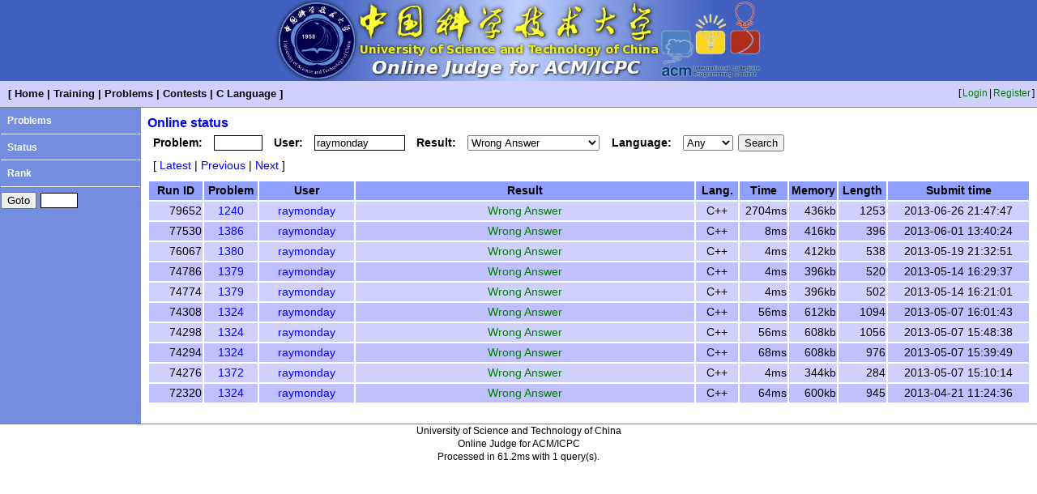

--- FILE ---
content_type: text/html; charset=UTF-8
request_url: https://acm.ustc.edu.cn/ustcoj/status.php?from=0&user=raymonday&result=W
body_size: 1527
content:
<!DOCTYPE HTML PUBLIC "-//W3C//DTD HTML 4.01 Transitional//EN" "http://www.w3.org/TR/html4/loose.dtd">
<html>
	<head>
		<meta http-equiv="Content-Type" content="text/html; charset=utf-8">
		<title>Online status - USTC Online Judge</title>
		<link href="css/blue.css" rel="stylesheet" type="text/css">
        <link href="css/list.css" rel="stylesheet" media="screen" type="text/css">
	</head>
	<body>
		<div class="logo"><img src="css/blue_logo.jpg"></div>		<table class="top" width="100%">
			<tr>
				<td class="menu">
					[<a href="./">Home</a>|<a href="train.php">Training</a>|<a href="problemlist.php">Problems</a>|<a href="contestlist.php">Contests</a>|<a href="Clanguage.php">C Language</a>]
				</td>
				<td class="user">
[<a href="login.php">Login</a>|<a href="register.php">Register</a>]
				</td>
			</tr>
		</table>
		<table class="middle" width="100%" frame="hsides">
			<tr>
				<td class="list" valign="top">
					<a href="problemlist.php">Problems</a><br><hr>
					<a href="status.php">Status</a><br><hr>
					<a href="rank.php">Rank</a><br><hr>
					<form action="problem.php" method="get">
						<input type="submit" value="Goto">
						<span class="form_content"><input type="text" name="id" style="width: 3em"></span>
					</form>				</td>
				<td class="content" valign="top">
					<div class="content_title">Online status</div>
<form action="status.php" method="get">
	<span class="form_label">Problem:</span>
	<span class="form_content"><input type="text" name="prob" value="" maxlength="4" style="width: 4em"></span>
	<span class="form_label">User:</span>
	<span class="form_content"><input type="text" name="user" value="raymonday" maxlength="16" style="width: 8em"></span>
	<span class="form_label">Result:</span>
	<span class="form_content">
		<select name="result" size="1">
			<option value="">Any<option value="A">Accepted<option value="P">Presentation Error<option value="W" selected>Wrong Answer<option value="T">Time Limit Exceeded<option value="M">Memory Limit Exceeded<option value="O">Output Limit Exceeded<option value="C">Compile Error<option value="R">Runtime Error<option value="F">Restricted Function<option value="S">System Error<option value="I">Waiting<option value="L">Compiling<option value="K">Running
		</select>
	</span>
	<span class="form_label">Language:</span>
	<span class="form_content">
		<select name="lang" size="1">
			<option value="">Any<option value="0">C<option value="1">C++<option value="2">Pascal<option value="3">Java
		</select>
	</span>
	<input type="submit" value="Search">
</form>
<div class="link">
	[<a href="status.php?from=0&user=raymonday&result=W">Latest</a>|<a href="status.php?from=0&user=raymonday&result=W">Previous</a>|<a href="status.php?from=10&user=raymonday&result=W">Next</a>]
</div>
<table width="100%">
	<tr class="table_title">
		<th class="table_runid">Run ID</th>
		<th class="table_probid">Problem</th>
		<th class="table_user">User</th>
		<th>Result</th>
		<th class="table_lang">Lang.</th>
		<th class="table_time">Time</th>
		<th class="table_mem">Memory</th>
		<th class="table_len">Length</th>
		<th class="table_datetime">Submit time</th>
	</tr>
	<tr class="table_line0">
		<td class="table_runid">79652</td>
		<td class="table_probid"><a href="problem.php?id=1240">1240</a></td>
		<td class="table_user"><a href="showuser.php?user=raymonday">raymonday</a></td>
		<td class="table_result1">Wrong Answer</td>
		<td class="table_lang">C++</td>
		<td class="table_time">2704ms</td>
		<td class="table_mem">436kb</td>
		<td class="table_len">1253</td>
		<td class="table_datetime">2013-06-26 21:47:47</td>
	</tr>
	<tr class="table_line1">
		<td class="table_runid">77530</td>
		<td class="table_probid"><a href="problem.php?id=1386">1386</a></td>
		<td class="table_user"><a href="showuser.php?user=raymonday">raymonday</a></td>
		<td class="table_result1">Wrong Answer</td>
		<td class="table_lang">C++</td>
		<td class="table_time">8ms</td>
		<td class="table_mem">416kb</td>
		<td class="table_len">396</td>
		<td class="table_datetime">2013-06-01 13:40:24</td>
	</tr>
	<tr class="table_line0">
		<td class="table_runid">76067</td>
		<td class="table_probid"><a href="problem.php?id=1380">1380</a></td>
		<td class="table_user"><a href="showuser.php?user=raymonday">raymonday</a></td>
		<td class="table_result1">Wrong Answer</td>
		<td class="table_lang">C++</td>
		<td class="table_time">4ms</td>
		<td class="table_mem">412kb</td>
		<td class="table_len">538</td>
		<td class="table_datetime">2013-05-19 21:32:51</td>
	</tr>
	<tr class="table_line1">
		<td class="table_runid">74786</td>
		<td class="table_probid"><a href="problem.php?id=1379">1379</a></td>
		<td class="table_user"><a href="showuser.php?user=raymonday">raymonday</a></td>
		<td class="table_result1">Wrong Answer</td>
		<td class="table_lang">C++</td>
		<td class="table_time">4ms</td>
		<td class="table_mem">396kb</td>
		<td class="table_len">520</td>
		<td class="table_datetime">2013-05-14 16:29:37</td>
	</tr>
	<tr class="table_line0">
		<td class="table_runid">74774</td>
		<td class="table_probid"><a href="problem.php?id=1379">1379</a></td>
		<td class="table_user"><a href="showuser.php?user=raymonday">raymonday</a></td>
		<td class="table_result1">Wrong Answer</td>
		<td class="table_lang">C++</td>
		<td class="table_time">4ms</td>
		<td class="table_mem">396kb</td>
		<td class="table_len">502</td>
		<td class="table_datetime">2013-05-14 16:21:01</td>
	</tr>
	<tr class="table_line1">
		<td class="table_runid">74308</td>
		<td class="table_probid"><a href="problem.php?id=1324">1324</a></td>
		<td class="table_user"><a href="showuser.php?user=raymonday">raymonday</a></td>
		<td class="table_result1">Wrong Answer</td>
		<td class="table_lang">C++</td>
		<td class="table_time">56ms</td>
		<td class="table_mem">612kb</td>
		<td class="table_len">1094</td>
		<td class="table_datetime">2013-05-07 16:01:43</td>
	</tr>
	<tr class="table_line0">
		<td class="table_runid">74298</td>
		<td class="table_probid"><a href="problem.php?id=1324">1324</a></td>
		<td class="table_user"><a href="showuser.php?user=raymonday">raymonday</a></td>
		<td class="table_result1">Wrong Answer</td>
		<td class="table_lang">C++</td>
		<td class="table_time">56ms</td>
		<td class="table_mem">608kb</td>
		<td class="table_len">1056</td>
		<td class="table_datetime">2013-05-07 15:48:38</td>
	</tr>
	<tr class="table_line1">
		<td class="table_runid">74294</td>
		<td class="table_probid"><a href="problem.php?id=1324">1324</a></td>
		<td class="table_user"><a href="showuser.php?user=raymonday">raymonday</a></td>
		<td class="table_result1">Wrong Answer</td>
		<td class="table_lang">C++</td>
		<td class="table_time">68ms</td>
		<td class="table_mem">608kb</td>
		<td class="table_len">976</td>
		<td class="table_datetime">2013-05-07 15:39:49</td>
	</tr>
	<tr class="table_line0">
		<td class="table_runid">74276</td>
		<td class="table_probid"><a href="problem.php?id=1372">1372</a></td>
		<td class="table_user"><a href="showuser.php?user=raymonday">raymonday</a></td>
		<td class="table_result1">Wrong Answer</td>
		<td class="table_lang">C++</td>
		<td class="table_time">4ms</td>
		<td class="table_mem">344kb</td>
		<td class="table_len">284</td>
		<td class="table_datetime">2013-05-07 15:10:14</td>
	</tr>
	<tr class="table_line1">
		<td class="table_runid">72320</td>
		<td class="table_probid"><a href="problem.php?id=1324">1324</a></td>
		<td class="table_user"><a href="showuser.php?user=raymonday">raymonday</a></td>
		<td class="table_result1">Wrong Answer</td>
		<td class="table_lang">C++</td>
		<td class="table_time">64ms</td>
		<td class="table_mem">600kb</td>
		<td class="table_len">945</td>
		<td class="table_datetime">2013-04-21 11:24:36</td>
	</tr>
</table>
				</td>
			</tr>
		</table>
		<div class="bottom" align="center">University of Science and Technology of China<br>Online Judge for ACM/ICPC<br>Processed in 61.2ms with 1 query(s).</div>
	</body>
</html>


--- FILE ---
content_type: text/css
request_url: https://acm.ustc.edu.cn/ustcoj/css/blue.css
body_size: 1121
content:
body
{
	text-align: left;
	margin: 0px;
	font-family:Arial, Helvetica, sans-serif,微软雅黑;
	color: black;
	background-color: white;
	font-size: 90%;
	line-height:1.4;
	
}

textarea
{
	font-family:Arial, Helvetica, sans-serif;
}

a
{
	text-decoration: none;
}

a:link
{
	color: blue;
}

a:visited
{
	color: blue;
}

a:hover
{
	text-decoration: underline;
}

.logo
{
	background-color: #4060c0;
	margin: 0px;
	padding: 0px;
	border-width: 0px;
	text-align: center;
}

.broadcast
{
	text-align: center;
	font-weight: bold;
	color: red;
}

.top
{
	background-color: #d0d0ff;
}

td.menu
{
	font-weight: bold;
	color: black;
	padding: 2px 8px;
	font-size: 90%;
	border-top-width:4px;
	padding-bottom:5px;
	padding-top:5px;
}

td.menu a
{
	padding-left: 4px;
	padding-right: 4px;
}

td.menu a:link
{
	color: black;
}

td.menu a:visited
{
	color: black;
}

td.menu a:hover
{
	color: red;
}

td.user
{
	font-size: 80%;
	padding-top: 2px;
	padding-bottom: 2px;
	line-height: 150%;
	text-align: right;
}

td.user a
{
	padding: 1px 2px;
}

td.user a:link
{
	color: green;
}

td.user a:visited
{
	color: green;
}

td.user a:hover
{
	color: red;
}

span.user_mail
{
	color: red;
}

.middle
{
	border-collapse:collapse;
	border-spacing: 0px;
}

td.list
{
	background-color: rgb(115, 142, 222);
	width: 15em;
	vertical-align: top;
	font-size: 80%;
	padding-top: 6px;
}

td.list hr
{
	border-style: solid;
	border-width: 1px 0px 0px 0px;
	border-color: white;
	height: 0px;
}

td.list a
{
	line-height: 180%;
	font-weight: bold;
	color: navy;
	padding: 8px;
}

td.list a:link
{
	color: white;
}

td.list a:visited
{
	color: white;
}

td.list a:hover
{
	color: red;
}

.content
{
	background-color: white;
	vertical-align: top;
	padding: 8px 8px 24px 8px;
	line-height: 150%;
}
#showCode
{
	background-color: white;
	vertical-align: top;
	padding: 0px 0px 0px 0px;
	line-height: 150%;
}

.bottom
{
	text-align: center;
	font-size: 80%;
}

.content_title
{
	font-size: 110%;
	font-weight: bold;
	color: blue;
	margin-bottom: 4px;
}

.problem_title
{
	font-size: 140%;
	font-weight: bold;
	text-align: center;
}

.problem_limit
{
	font-size: 90%;
	text-align: center;
	color: blue;
	margin-top: 0.5em;
}

.problem_spj
{
	color: red;
	font-weight: bold;
}

.problem_section
{
	font-size: 120%;
	font-weight: bold;
	color: navy;
	margin-top: 0.5em;
}

.problem_sample
{
	font-family: monospace;
	line-height: 120%;
	margin: 0px;
	padding: 8px;
}

div.link
{
	margin: 0.5em;
}

div.link a
{
	padding-left: 4px;
	padding-right: 4px;
	padding-top: 2px;
	padding-bottom: 2px;
}

div.link a:link
{
	color: blue;
}

div.link a:visited
{
	color: blue;
}

div.link a:hover
{
	color: red;
}

tr.table_title
{
	background-color: #90a0ff;
	text-align: center;
	font-weight: bold;
}

tr.table_line0
{
	background-color: #d0d0ff;
	text-align: center;
}

tr.table_line1
{
	background-color: #c0c0ff;
	text-align: center;
}

th.table_mark
{
	width: 2em;
}

td.table_mark
{
	width: 1.5em;
	color: black;
	text-align: center;
	font-weight: bold;
}

th.table_status
{
	width: 4em;
}

td.table_status0
{
	width: 2em;
	text-align: center;
	color: red;
	font-weight: bold;
}

td.table_status1
{
	width: 2em;
	text-align: center;
	color: green;
	font-weight: bold;
}

th.table_id
{
	width: 3em;
}

td.table_id
{
	text-align: center;
}

th.table_title
{
	text-align: center;
}

td.table_title
{
	text-align: left;
	padding-left: 1em;
}

th.table_ratio
{
	width: 4em;
}

td.table_ratio
{
	text-align: right;
}

th.table_count
{
	width: 6em;
}

td.table_count
{
	text-align: right;
}

th.table_runid
{
	width: 4.5em;
}

td.table_runid
{
	text-align: right;
}

th.table_probid
{
	width: 4.5em;
}

td.table_probid
{
	text-align: center;
}

th.table_user
{
	width: 8em;
}

td.table_user
{
	text-align: center;
}

td.table_nickname
{
	text-align: center;
}

td.table_result0
{
	color: red;
	text-align: center;
}

td.table_result1
{
	color: green;
	text-align: center;
}

th.table_lang
{
	width: 3.5em;
}

td.table_lang
{
	text-align: center;
}

th.table_time
{
	width: 4em;
}

td.table_time
{
	text-align: right;
}

th.table_mem
{
	width: 4em;
}

td.table_mem
{
	text-align: right;
}

th.table_len
{
	width: 4em;
}

td.table_len
{
	text-align: right;
}

th.table_datetime
{
	width: 12em;
}

td.table_datetime
{
	text-align: center;
}

th.table_rank
{
	width: 5em;
}

td.table_rank
{
	text-align: center;
	font-weight: bold;
}

th.table_constat
{
	width: 6em;
}

td.table_constat0
{
	color: red;
	text-align: center;
}

td.table_constat1
{
	color: green;
	text-align: center;
}

div.news_title
{
	font-weight: bold;
	font-size: 120%;
	text-align: center;
}

div.news_time
{
	font-size: 90%;
	text-align: center;
	margin-bottom: 1em;
}

div.msg_error
{
	font-size: 110%;
	font-weight: bold;
	color: red;
}

div.msg_normal
{
	font-size: 110%;
	font-weight: bold;
	color: green;
}

div.forum_title
{
	font-weight: bold;
	background-color: #90a0ff;
	padding: 0.2em 0.5em;
}

div.forum_title span
{
	font-weight: normal;
	font-size: 80%;
	color: navy;
	padding-left: 1em;
}

div.forum_message
{
	font-family: monospace;
	padding: 0.8em;
}

.form_item
{
	width: 4em;
	text-align: center;
}

.form_content
{
	padding: 0.2em;
}

.form_content input
{
	width: 400px;
	border-width: 1px;
	border-style: solid;
	border-color: black;
}

.form_content textarea
{
	width: 400px;
	height: 100px;
	border-width: 1px;
	border-style: solid;
	border-color: black;
}

.form_label
{
	text-align: right;
	font-weight: bold;
	padding: 0.2em 0.5em;
}




--- FILE ---
content_type: text/css
request_url: https://acm.ustc.edu.cn/ustcoj/css/list.css
body_size: 138
content:
#list_top{
    text-align: center;
    width: 100%;
}

#list_top p{
    font-size: 25px;
    color: blue;
    margin: 10px auto;
}

.list{
	border-collapse:collapse;
	width: 100%;
	background: #e0f0f0;
}

.list th{
    text-align:center;
	background: #83cded;
	border:1px solid white;
	color: white;
	font-weight: normal;
	height:1.8em;
	font-size: 20px;
}

.list td{
	text-align:center;
	border:1px solid white;
	height:1.8em;
	font-size: 20px;
}
